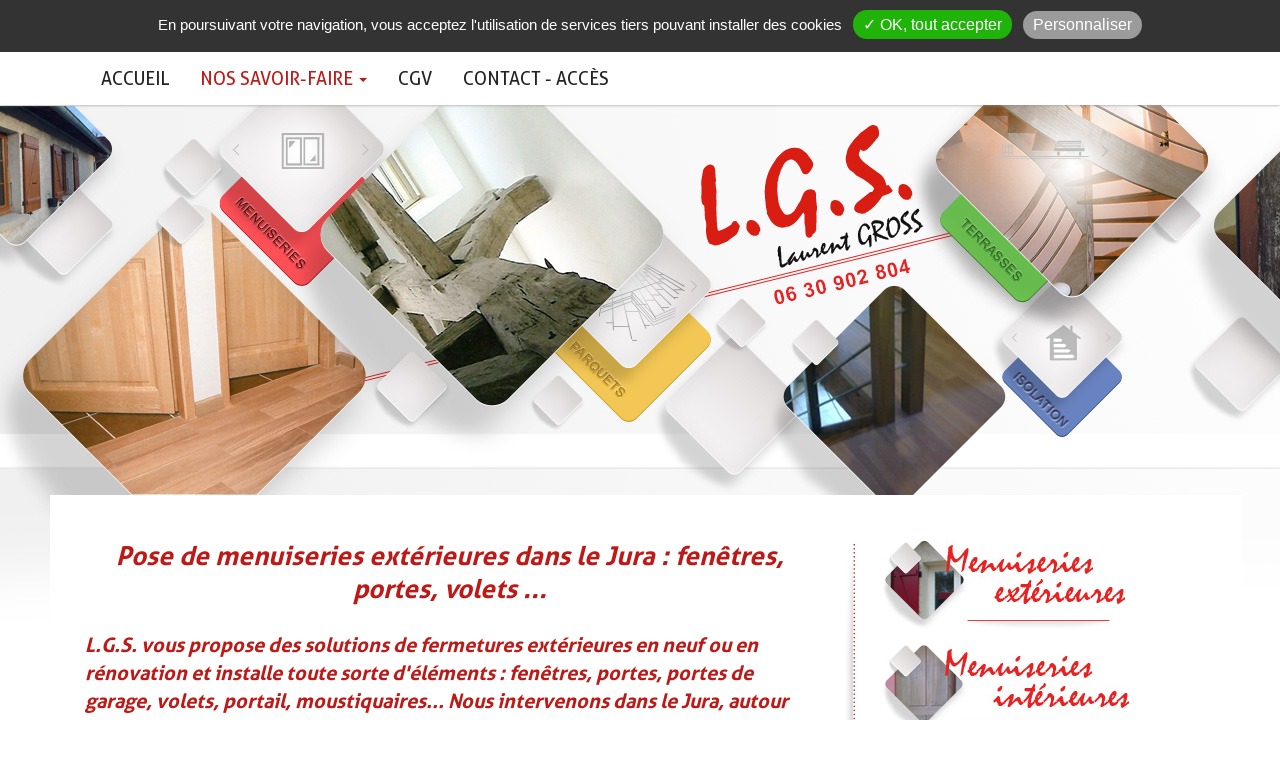

--- FILE ---
content_type: text/html; charset=utf-8
request_url: https://www.lgs-menuiserie.com/gabarits/fr/templates/_includes/page-special-ajax.php
body_size: 332
content:
									<div id="page-15" class="page">
						<div class="container plr0">
									<div class="contenu">
					<p style="text-align: center;">&nbsp;<img src="img/logo-lgs.png" alt="" width="210" height="144" /></p>
<p style="text-align: center;">&nbsp;</p>
<div class="row">
<div class="col-xs-4 col-xxxs-12 mce-aide">
<p class="left_then_center ">2 chemin de l'&Eacute;glise</p>
<p class="left_then_center ">39600 SAINT-CYR-MONTMALIN</p>
<p>&nbsp;</p>
</div>
<div class="col-xs-4 col-xxxs-12 mce-aide">
<p class="left_then_center ">Port.: 06 30 90 28 04</p>
<p class="left_then_center ">T&eacute;l. : 03 84 37 43 89</p>
<p>&nbsp;</p>
</div>
<div class="col-xs-4 col-xxxs-12 mce-aide">
<p style="text-align: center;"><a class="btn-defaut " title="Contact par email" href="contact-acces.htm" target="_self">Contact par email</a></p>
</div>
</div>
<p>&nbsp;</p>				</div>
								</div>
			</div>
									<div class="cb"></div>
				

--- FILE ---
content_type: text/html; charset=utf-8
request_url: https://www.lgs-menuiserie.com/gabarits/fr/templates/_includes/page-special-ajax.php
body_size: 356
content:
									<div id="page-53" class="page">
						<div class=" plr0">
									<div class="contenu">
					<p style="line-height: 0px;"><iframe width="100%" height="350" style="border: 0; width: 100%;" src="https://www.google.com/maps/embed?pb=!1m18!1m12!1m3!1d276747.3872158334!2d5.662589365730332!3d46.94083094542836!2m3!1f0!2f0!3f0!3m2!1i1024!2i768!4f13.1!3m3!1m2!1s0x478d3ed840e2fff9%3A0x8af6d0b875788e25!2sChemin%20de%20l'%C3%89glise%2C%2039600%20Saint-Cyr-Montmalin!5e0!3m2!1sfr!2sfr!4v1586356328275!5m2!1sfr!2sfr" frameborder="0" allowfullscreen="allowfullscreen" aria-hidden="false" tabindex="0"></iframe></p>				</div>
								</div>
			</div>
									<div class="cb"></div>
				

--- FILE ---
content_type: text/css
request_url: https://www.lgs-menuiserie.com/modules/photoswipe/photoswipe.namespaced.min.css
body_size: 771
content:
/* PhotoSwipe main CSS by Dmitry Semenov | photoswipe.com | MIT license */.contenu .pswp{display:none;position:absolute;width:100%;height:100%;left:0;top:0;overflow:hidden;-ms-touch-action:none;touch-action:none;z-index:1500;-webkit-text-size-adjust:100%;-webkit-backface-visibility:hidden;outline:none}.contenu .pswp *{-webkit-box-sizing:border-box;box-sizing:border-box}.contenu .pswp img{max-width:none}.contenu .pswp--animate_opacity{opacity:.001;will-change:opacity;-webkit-transition:opacity 333ms cubic-bezier(0.4,0,0.22,1);transition:opacity 333ms cubic-bezier(0.4,0,0.22,1)}.contenu .pswp--open{display:block}.contenu .pswp--zoom-allowed .pswp__img{cursor:-webkit-zoom-in;cursor:-moz-zoom-in;cursor:zoom-in}.contenu .pswp--zoomed-in .pswp__img{cursor:-webkit-grab;cursor:-moz-grab;cursor:grab}.contenu .pswp--dragging .pswp__img{cursor:-webkit-grabbing;cursor:-moz-grabbing;cursor:grabbing}.contenu .pswp__bg{position:absolute;left:0;top:0;width:100%;height:100%;background:#000;opacity:0;-webkit-backface-visibility:hidden;will-change:opacity}.contenu .pswp__scroll-wrap{position:absolute;left:0;top:0;width:100%;height:100%;overflow:hidden}.contenu .pswp__container,.contenu .pswp__zoom-wrap{-ms-touch-action:none;touch-action:none;position:absolute;left:0;right:0;top:0;bottom:0}.contenu .pswp__container,.contenu .pswp__img{-webkit-user-select:none;-moz-user-select:none;-ms-user-select:none;user-select:none;-webkit-tap-highlight-color:transparent;-webkit-touch-callout:none}.contenu .pswp__zoom-wrap{position:absolute;width:100%;-webkit-transform-origin:left top;-ms-transform-origin:left top;transform-origin:left top;-webkit-transition:-webkit-transform 333ms cubic-bezier(0.4,0,0.22,1);transition:transform 333ms cubic-bezier(0.4,0,0.22,1)}.contenu .pswp__bg{will-change:opacity;-webkit-transition:opacity 333ms cubic-bezier(0.4,0,0.22,1);transition:opacity 333ms cubic-bezier(0.4,0,0.22,1)}.contenu .pswp--animated-in .pswp__bg,.contenu .pswp--animated-in .pswp__zoom-wrap{-webkit-transition:none;transition:none}.contenu .pswp__container,.contenu .pswp__zoom-wrap{-webkit-backface-visibility:hidden}.contenu .pswp__item{position:absolute;left:0;right:0;top:0;bottom:0;overflow:hidden}.contenu .pswp__img{position:absolute;width:auto;height:auto;top:0;left:0}.contenu .pswp__img--placeholder{-webkit-backface-visibility:hidden}.contenu .pswp__img--placeholder--blank{background:#222}.contenu .pswp--ie .pswp__img{width:100%!important;height:auto!important;left:0;top:0}.contenu .pswp__error-msg{position:absolute;left:0;top:50%;width:100%;text-align:center;font-size:14px;line-height:16px;margin-top:-8px;color:#CCC}.contenu .pswp__error-msg a{color:#CCC;text-decoration:underline}.contenu .pswp button{border:0 none}.contenu .pswp__caption__center{color:#fff!important}.contenu .pswp__caption__center a{color:#fff!important;text-decoration:underline!important}.contenu .pswp__caption__center a:hover{text-decoration:none!important}.contenu .pswp__obfuscator {position: absolute;left:0;right:0;top:0;bottom:0;background: url(/img/blank.gif);background-size: 100% 100%;}

--- FILE ---
content_type: text/css
request_url: https://www.lgs-menuiserie.com/modules/photoswipe/default-skin/default-skin.namespaced.min.css
body_size: 1452
content:
/* PhotoSwipe Default UI CSS by Dmitry Semenov | photoswipe.com | MIT license */.contenu .pswp__button{width:44px;height:44px;position:relative;background:none;cursor:pointer;overflow:visible;-webkit-appearance:none;display:block;border:0;padding:0;margin:0;float:right;opacity:.75;-webkit-transition:opacity .2s;transition:opacity .2s;-webkit-box-shadow:none;box-shadow:none}.contenu .pswp__button:focus,.contenu .pswp__button:hover{opacity:1}.contenu .pswp__button:active{outline:none;opacity:.9}.contenu .pswp__button::-moz-focus-inner{padding:0;border:0}.contenu .pswp__ui--over-close .pswp__button--close{opacity:1}.contenu .pswp__button,.contenu .pswp__button--arrow--left:before,.contenu .pswp__button--arrow--right:before{background:url(default-skin.png) 0 0 no-repeat;background-image:url(default-skin.png);background-position:0 0;background-repeat:no-repeat;background-size:264px 88px;width:44px;height:44px}@media(-webkit-min-device-pixel-ratio:1.1),(-webkit-min-device-pixel-ratio:1.09375),(min-resolution:105dpi),(min-resolution:1.1dppx){.contenu .pswp--svg .pswp__button,.contenu .pswp--svg .pswp__button--arrow--left:before,.contenu .pswp--svg .pswp__button--arrow--right:before{background-image:url(default-skin.svg)}.contenu .pswp--svg .pswp__button--arrow--left,.contenu .pswp--svg .pswp__button--arrow--right{background:none}}.contenu .pswp__button--close{background-position:0 -44px}.contenu .pswp__button--share{background-position:-44px -44px}.contenu .pswp__button--fs{display:none}.contenu .pswp--supports-fs .pswp__button--fs{display:block}.contenu .pswp--fs .pswp__button--fs{background-position:-44px 0}.contenu .pswp__button--zoom{display:none;background-position:-88px 0}.contenu .pswp--zoom-allowed .pswp__button--zoom{display:block}.contenu .pswp--zoomed-in .pswp__button--zoom{background-position:-132px 0}.contenu .pswp--touch .pswp__button--arrow--left,.contenu .pswp--touch .pswp__button--arrow--right{visibility:hidden}.contenu .pswp__button--arrow--left,.contenu .pswp__button--arrow--right{background:none;top:50%;margin-top:-50px;width:70px;height:100px;position:absolute}.contenu .pswp__button--arrow--left{left:0}.contenu .pswp__button--arrow--right{right:0}.contenu .pswp__button--arrow--left:before,.contenu .pswp__button--arrow--right:before{content:'';top:35px;background-color:rgba(0,0,0,0.3);height:30px;width:32px;position:absolute}.contenu .pswp__button--arrow--left:before{left:6px;background-position:-138px -44px}.contenu .pswp__button--arrow--right:before{right:6px;background-position:-94px -44px}.contenu .pswp__counter,.contenu .pswp__share-modal{-webkit-user-select:none;-moz-user-select:none;-ms-user-select:none;user-select:none}.contenu .pswp__share-modal{display:block;background:rgba(0,0,0,0.5);width:100%;height:100%;top:0;left:0;padding:10px;position:absolute;z-index:1600;opacity:0;-webkit-transition:opacity .25s ease-out;transition:opacity .25s ease-out;-webkit-backface-visibility:hidden;will-change:opacity}.contenu .pswp__share-modal--hidden{display:none}.contenu .pswp__share-tooltip{z-index:1620;position:absolute;background:#FFF;top:56px;border-radius:2px;display:block;width:auto;right:44px;-webkit-box-shadow:0 2px 5px rgba(0,0,0,0.25);box-shadow:0 2px 5px rgba(0,0,0,0.25);-webkit-transform:translateY(6px);-ms-transform:translateY(6px);transform:translateY(6px);-webkit-transition:-webkit-transform .25s;transition:transform .25s;-webkit-backface-visibility:hidden;will-change:transform}.contenu .pswp__share-tooltip a{display:block;padding:8px 12px;color:#000;text-decoration:none;font-size:14px;line-height:18px}.contenu .pswp__share-tooltip a:hover{text-decoration:none;color:#000}.contenu .pswp__share-tooltip a:first-child{border-radius:2px 2px 0 0}.contenu .pswp__share-tooltip a:last-child{border-radius:0 0 2px 2px}.contenu .pswp__share-modal--fade-in{opacity:1}.contenu .pswp__share-modal--fade-in .pswp__share-tooltip{-webkit-transform:translateY(0);-ms-transform:translateY(0);transform:translateY(0)}.contenu .pswp--touch .pswp__share-tooltip a{padding:16px 12px}.contenu a.pswp__share--facebook:before{content:'';display:block;width:0;height:0;position:absolute;top:-12px;right:15px;border:6px solid transparent;border-bottom-color:#FFF;-webkit-pointer-events:none;-moz-pointer-events:none;pointer-events:none}.contenu a.pswp__share--facebook:hover{background:#3e5c9a;color:#FFF}.contenu a.pswp__share--facebook:hover:before{border-bottom-color:#3e5c9a}.contenu a.pswp__share--twitter:hover{background:#55acee;color:#FFF}.contenu a.pswp__share--pinterest:hover{background:#CCC;color:#ce272d}.contenu a.pswp__share--download:hover{background:#DDD}.contenu .pswp__counter{position:absolute;left:0;top:0;height:44px;font-size:13px;line-height:44px;color:#FFF;opacity:.75;padding:0 10px}.contenu .pswp__caption{position:absolute;left:0;bottom:0;width:100%;min-height:44px}.contenu .pswp__caption small{font-size:11px;color:#BBB}.contenu .pswp__caption__center{text-align:center;max-width:420px;margin:0 auto;font-size:13px;padding:10px;line-height:20px;color:#CCC}.contenu .pswp__caption--empty{display:none}.contenu .pswp__caption--fake{visibility:hidden}.contenu .pswp__preloader{width:44px;height:44px;position:absolute;top:0;left:50%;margin-left:-22px;opacity:0;-webkit-transition:opacity .25s ease-out;transition:opacity .25s ease-out;will-change:opacity;direction:ltr}.contenu .pswp__preloader__icn{width:20px;height:20px;margin:12px}.contenu .pswp__preloader--active{opacity:1}.contenu .pswp__preloader--active .pswp__preloader__icn{.contenu .pswp__ui--idle .pswp__top-bar{opacity:0}.contenu .pswp__ui--idle .pswp__button--arrow--left,.contenu .pswp__ui--idle .pswp__button--arrow--right{opacity:0}.contenu .pswp__ui--hidden .pswp__top-bar,.contenu .pswp__ui--hidden .pswp__caption,.contenu .pswp__ui--hidden .pswp__button--arrow--left,.contenu .pswp__ui--hidden .pswp__button--arrow--right{opacity:.001}.contenu .pswp__ui--one-slide .pswp__button--arrow--left,.contenu .pswp__ui--one-slide .pswp__button--arrow--right,.contenu .pswp__ui--one-slide .pswp__counter{display:none}.contenu .pswp__element--disabled{display:none!important}.contenu .pswp--minimal--dark .pswp__top-bar{background:none}

--- FILE ---
content_type: text/css
request_url: https://www.lgs-menuiserie.com/modules/photoswipe/photoswipe.namespaced.min.css
body_size: 771
content:
/* PhotoSwipe main CSS by Dmitry Semenov | photoswipe.com | MIT license */.contenu .pswp{display:none;position:absolute;width:100%;height:100%;left:0;top:0;overflow:hidden;-ms-touch-action:none;touch-action:none;z-index:1500;-webkit-text-size-adjust:100%;-webkit-backface-visibility:hidden;outline:none}.contenu .pswp *{-webkit-box-sizing:border-box;box-sizing:border-box}.contenu .pswp img{max-width:none}.contenu .pswp--animate_opacity{opacity:.001;will-change:opacity;-webkit-transition:opacity 333ms cubic-bezier(0.4,0,0.22,1);transition:opacity 333ms cubic-bezier(0.4,0,0.22,1)}.contenu .pswp--open{display:block}.contenu .pswp--zoom-allowed .pswp__img{cursor:-webkit-zoom-in;cursor:-moz-zoom-in;cursor:zoom-in}.contenu .pswp--zoomed-in .pswp__img{cursor:-webkit-grab;cursor:-moz-grab;cursor:grab}.contenu .pswp--dragging .pswp__img{cursor:-webkit-grabbing;cursor:-moz-grabbing;cursor:grabbing}.contenu .pswp__bg{position:absolute;left:0;top:0;width:100%;height:100%;background:#000;opacity:0;-webkit-backface-visibility:hidden;will-change:opacity}.contenu .pswp__scroll-wrap{position:absolute;left:0;top:0;width:100%;height:100%;overflow:hidden}.contenu .pswp__container,.contenu .pswp__zoom-wrap{-ms-touch-action:none;touch-action:none;position:absolute;left:0;right:0;top:0;bottom:0}.contenu .pswp__container,.contenu .pswp__img{-webkit-user-select:none;-moz-user-select:none;-ms-user-select:none;user-select:none;-webkit-tap-highlight-color:transparent;-webkit-touch-callout:none}.contenu .pswp__zoom-wrap{position:absolute;width:100%;-webkit-transform-origin:left top;-ms-transform-origin:left top;transform-origin:left top;-webkit-transition:-webkit-transform 333ms cubic-bezier(0.4,0,0.22,1);transition:transform 333ms cubic-bezier(0.4,0,0.22,1)}.contenu .pswp__bg{will-change:opacity;-webkit-transition:opacity 333ms cubic-bezier(0.4,0,0.22,1);transition:opacity 333ms cubic-bezier(0.4,0,0.22,1)}.contenu .pswp--animated-in .pswp__bg,.contenu .pswp--animated-in .pswp__zoom-wrap{-webkit-transition:none;transition:none}.contenu .pswp__container,.contenu .pswp__zoom-wrap{-webkit-backface-visibility:hidden}.contenu .pswp__item{position:absolute;left:0;right:0;top:0;bottom:0;overflow:hidden}.contenu .pswp__img{position:absolute;width:auto;height:auto;top:0;left:0}.contenu .pswp__img--placeholder{-webkit-backface-visibility:hidden}.contenu .pswp__img--placeholder--blank{background:#222}.contenu .pswp--ie .pswp__img{width:100%!important;height:auto!important;left:0;top:0}.contenu .pswp__error-msg{position:absolute;left:0;top:50%;width:100%;text-align:center;font-size:14px;line-height:16px;margin-top:-8px;color:#CCC}.contenu .pswp__error-msg a{color:#CCC;text-decoration:underline}.contenu .pswp button{border:0 none}.contenu .pswp__caption__center{color:#fff!important}.contenu .pswp__caption__center a{color:#fff!important;text-decoration:underline!important}.contenu .pswp__caption__center a:hover{text-decoration:none!important}.contenu .pswp__obfuscator {position: absolute;left:0;right:0;top:0;bottom:0;background: url(/img/blank.gif);background-size: 100% 100%;}

--- FILE ---
content_type: text/css
request_url: https://www.lgs-menuiserie.com/modules/photoswipe/default-skin/default-skin.namespaced.min.css
body_size: 1452
content:
/* PhotoSwipe Default UI CSS by Dmitry Semenov | photoswipe.com | MIT license */.contenu .pswp__button{width:44px;height:44px;position:relative;background:none;cursor:pointer;overflow:visible;-webkit-appearance:none;display:block;border:0;padding:0;margin:0;float:right;opacity:.75;-webkit-transition:opacity .2s;transition:opacity .2s;-webkit-box-shadow:none;box-shadow:none}.contenu .pswp__button:focus,.contenu .pswp__button:hover{opacity:1}.contenu .pswp__button:active{outline:none;opacity:.9}.contenu .pswp__button::-moz-focus-inner{padding:0;border:0}.contenu .pswp__ui--over-close .pswp__button--close{opacity:1}.contenu .pswp__button,.contenu .pswp__button--arrow--left:before,.contenu .pswp__button--arrow--right:before{background:url(default-skin.png) 0 0 no-repeat;background-image:url(default-skin.png);background-position:0 0;background-repeat:no-repeat;background-size:264px 88px;width:44px;height:44px}@media(-webkit-min-device-pixel-ratio:1.1),(-webkit-min-device-pixel-ratio:1.09375),(min-resolution:105dpi),(min-resolution:1.1dppx){.contenu .pswp--svg .pswp__button,.contenu .pswp--svg .pswp__button--arrow--left:before,.contenu .pswp--svg .pswp__button--arrow--right:before{background-image:url(default-skin.svg)}.contenu .pswp--svg .pswp__button--arrow--left,.contenu .pswp--svg .pswp__button--arrow--right{background:none}}.contenu .pswp__button--close{background-position:0 -44px}.contenu .pswp__button--share{background-position:-44px -44px}.contenu .pswp__button--fs{display:none}.contenu .pswp--supports-fs .pswp__button--fs{display:block}.contenu .pswp--fs .pswp__button--fs{background-position:-44px 0}.contenu .pswp__button--zoom{display:none;background-position:-88px 0}.contenu .pswp--zoom-allowed .pswp__button--zoom{display:block}.contenu .pswp--zoomed-in .pswp__button--zoom{background-position:-132px 0}.contenu .pswp--touch .pswp__button--arrow--left,.contenu .pswp--touch .pswp__button--arrow--right{visibility:hidden}.contenu .pswp__button--arrow--left,.contenu .pswp__button--arrow--right{background:none;top:50%;margin-top:-50px;width:70px;height:100px;position:absolute}.contenu .pswp__button--arrow--left{left:0}.contenu .pswp__button--arrow--right{right:0}.contenu .pswp__button--arrow--left:before,.contenu .pswp__button--arrow--right:before{content:'';top:35px;background-color:rgba(0,0,0,0.3);height:30px;width:32px;position:absolute}.contenu .pswp__button--arrow--left:before{left:6px;background-position:-138px -44px}.contenu .pswp__button--arrow--right:before{right:6px;background-position:-94px -44px}.contenu .pswp__counter,.contenu .pswp__share-modal{-webkit-user-select:none;-moz-user-select:none;-ms-user-select:none;user-select:none}.contenu .pswp__share-modal{display:block;background:rgba(0,0,0,0.5);width:100%;height:100%;top:0;left:0;padding:10px;position:absolute;z-index:1600;opacity:0;-webkit-transition:opacity .25s ease-out;transition:opacity .25s ease-out;-webkit-backface-visibility:hidden;will-change:opacity}.contenu .pswp__share-modal--hidden{display:none}.contenu .pswp__share-tooltip{z-index:1620;position:absolute;background:#FFF;top:56px;border-radius:2px;display:block;width:auto;right:44px;-webkit-box-shadow:0 2px 5px rgba(0,0,0,0.25);box-shadow:0 2px 5px rgba(0,0,0,0.25);-webkit-transform:translateY(6px);-ms-transform:translateY(6px);transform:translateY(6px);-webkit-transition:-webkit-transform .25s;transition:transform .25s;-webkit-backface-visibility:hidden;will-change:transform}.contenu .pswp__share-tooltip a{display:block;padding:8px 12px;color:#000;text-decoration:none;font-size:14px;line-height:18px}.contenu .pswp__share-tooltip a:hover{text-decoration:none;color:#000}.contenu .pswp__share-tooltip a:first-child{border-radius:2px 2px 0 0}.contenu .pswp__share-tooltip a:last-child{border-radius:0 0 2px 2px}.contenu .pswp__share-modal--fade-in{opacity:1}.contenu .pswp__share-modal--fade-in .pswp__share-tooltip{-webkit-transform:translateY(0);-ms-transform:translateY(0);transform:translateY(0)}.contenu .pswp--touch .pswp__share-tooltip a{padding:16px 12px}.contenu a.pswp__share--facebook:before{content:'';display:block;width:0;height:0;position:absolute;top:-12px;right:15px;border:6px solid transparent;border-bottom-color:#FFF;-webkit-pointer-events:none;-moz-pointer-events:none;pointer-events:none}.contenu a.pswp__share--facebook:hover{background:#3e5c9a;color:#FFF}.contenu a.pswp__share--facebook:hover:before{border-bottom-color:#3e5c9a}.contenu a.pswp__share--twitter:hover{background:#55acee;color:#FFF}.contenu a.pswp__share--pinterest:hover{background:#CCC;color:#ce272d}.contenu a.pswp__share--download:hover{background:#DDD}.contenu .pswp__counter{position:absolute;left:0;top:0;height:44px;font-size:13px;line-height:44px;color:#FFF;opacity:.75;padding:0 10px}.contenu .pswp__caption{position:absolute;left:0;bottom:0;width:100%;min-height:44px}.contenu .pswp__caption small{font-size:11px;color:#BBB}.contenu .pswp__caption__center{text-align:center;max-width:420px;margin:0 auto;font-size:13px;padding:10px;line-height:20px;color:#CCC}.contenu .pswp__caption--empty{display:none}.contenu .pswp__caption--fake{visibility:hidden}.contenu .pswp__preloader{width:44px;height:44px;position:absolute;top:0;left:50%;margin-left:-22px;opacity:0;-webkit-transition:opacity .25s ease-out;transition:opacity .25s ease-out;will-change:opacity;direction:ltr}.contenu .pswp__preloader__icn{width:20px;height:20px;margin:12px}.contenu .pswp__preloader--active{opacity:1}.contenu .pswp__preloader--active .pswp__preloader__icn{.contenu .pswp__ui--idle .pswp__top-bar{opacity:0}.contenu .pswp__ui--idle .pswp__button--arrow--left,.contenu .pswp__ui--idle .pswp__button--arrow--right{opacity:0}.contenu .pswp__ui--hidden .pswp__top-bar,.contenu .pswp__ui--hidden .pswp__caption,.contenu .pswp__ui--hidden .pswp__button--arrow--left,.contenu .pswp__ui--hidden .pswp__button--arrow--right{opacity:.001}.contenu .pswp__ui--one-slide .pswp__button--arrow--left,.contenu .pswp__ui--one-slide .pswp__button--arrow--right,.contenu .pswp__ui--one-slide .pswp__counter{display:none}.contenu .pswp__element--disabled{display:none!important}.contenu .pswp--minimal--dark .pswp__top-bar{background:none}